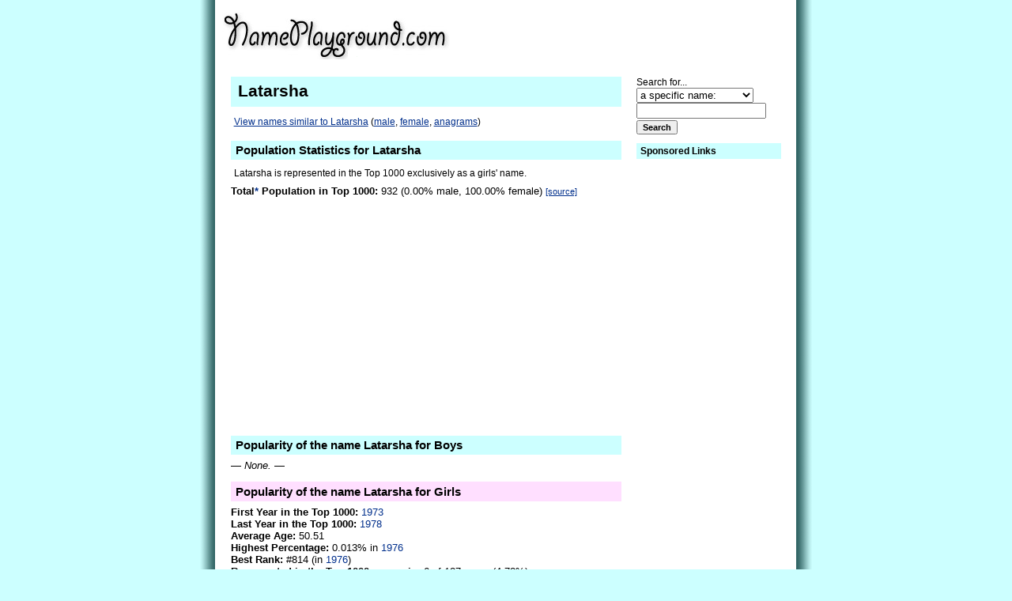

--- FILE ---
content_type: text/html; charset=UTF-8
request_url: http://www.nameplayground.com/Latarsha
body_size: 24642
content:
<!DOCTYPE HTML PUBLIC "-//W3C//DTD HTML 4.01 Transitional//EN"
"http://www.w3.org/TR/html4/loose.dtd">
<!--
####
#
#  COPYRIGHT (C) 1999-2026 ANDREW DAVIDSON. ALL RIGHTS RESERVED.
#  For full Copyright, Terms of Service, and Privacy Policy,
#  visit http://www.nameplayground.com/privacy/
#
####
-->
<html><head><title>Latarsha as a first name or baby name </title>
<meta NAME="Keywords" CONTENT="">
<meta NAME="Description" CONTENT="Information, statistics, graphs, and similar name lists for the first name Latarsha">
<meta http-equiv="expires" content="0"><meta http-equiv="pragma" content="no-cache"><base href="http://www.nameplayground.com/">
<meta NAME="ROBOTS" CONTENT="ALL">
<link rel="SHORTCUT ICON" href="favicon.ico">
<link rel="alternate" type="application/rss+xml" title="RSS 2.0" href="http://www.nameplayground.com/?rss=2.0"><link rel="stylesheet" type="text/css" href="styles.css">
<script type="text/javascript" src="scripts.js"></script>
</head>

<!-- Google tag (gtag.js) -->
<script async src="https://www.googletagmanager.com/gtag/js?id=G-M9L4W83TM2"></script>
<script>
  window.dataLayer = window.dataLayer || [];
  function gtag(){dataLayer.push(arguments);}
  gtag('js', new Date());

  gtag('config', 'G-M9L4W83TM2');
</script>


<body style="text-align:center">
<table style="margin: 0 auto;" id=main width=780 border=0 cellpadding=0 cellspacing=0>
<tr><td width=23 style="background-image:url(bgleft.gif);background-repeat:repeat-y;">&nbsp;</td><td valign=top align=left>
<table width="100%" border=0 cellpadding=0 cellspacing=0>
<tr>
	<td style="background-color:white" valign=top colspan=3 align=left>
<table width="100%" border=0 cellpadding=0 cellspacing=0>
<tr><td valign=top align=left>
<a href="http://www.nameplayground.com/"><img src="hdr.gif" width=306 height=90 border=0 alt="NamePlayground.com"></a><td align=center valign=center>

<script type="text/javascript"><!--
google_ad_client = "pub-7474851916807355";
google_ad_width = 234;
google_ad_height = 60;
google_ad_format = "234x60_as";
google_ad_type = "text_image";
//2007-10-11: names
google_ad_channel = "7764569857";
google_color_border = "FFFFFF";
google_color_bg = "FFFFFF";
google_color_link = "0040BE";
google_color_text = "000000";
google_color_url = "002F8C";
//--></script>
<script type="text/javascript"
  src="http://pagead2.googlesyndication.com/pagead/show_ads.js">
</script>
&nbsp;</td>
</tr></table>	</td>
</tr><tr><td colspan=3 style="background-color:white;"><div class=phem>&nbsp;</div></td></tr><tr><td class=acr valign=top align=left><div style="width:1.8em">&nbsp;</div></td><td class=main valign=top align=left><h1 class=top style="font-size:16pt">Latarsha</h1><div class=note><a href="Latarsha#similar">View names similar to Latarsha</a> (<a href="Latarsha#similarm">male</a>, <a href="Latarsha#similarf">female</a>, <a href="Latarsha#anagrams">anagrams</a>)</div><h2>Population Statistics for Latarsha</h2><div class=note>Latarsha is represented in the Top 1000 exclusively as a girls' name.</div><div><b>Total<a class=hov href="about/">*</a> Population in Top 1000:</b> 932 (0.00% male, 100.00% female) <a href="about/" style="font-size:8pt">[source]</a></div>
<div style="margin:8px 5px">
<script async src="https://pagead2.googlesyndication.com/pagead/js/adsbygoogle.js?client=ca-pub-7474851916807355"
     crossorigin="anonymous"></script>
<!-- NamePlaygroundMiddle -->
<ins class="adsbygoogle"
     style="display:block"
     data-ad-client="ca-pub-7474851916807355"
     data-ad-slot="8467600304"
     data-ad-format="auto"
     data-full-width-responsive="true"></ins>
<script>
     (adsbygoogle = window.adsbygoogle || []).push({});
</script>

</div><h2 class=m>Popularity of the name Latarsha for Boys</h2><div>&mdash; <i>None.</i> &mdash;</div>
<h2 class=f>Popularity of the name Latarsha for Girls</h2><div><b>First Year in the Top 1000:</b> <a class=hov href="?topn=1973">1973</a> </div><div><b>Last Year in the Top 1000:</b> <a class=hov href="?topn=1978">1978</a>  </div><div><b>Average Age:</b> 50.51</div><div><b>Highest Percentage:</b> 0.013% in <a class=hov href="?topn=1976">1976</a></div><div><b>Best Rank:</b> #814 (in <a class=hov href="?topn=1976">1976</a>)</div><div><b>Represented in the Top 1000 names in:</b> 6 of 127 years (4.72%)</div><div><b>Total<a class=hov href="about/">*</a> Female Population in Top 1000:</b> 932</div><h2>Percentage Of Babies Named Latarsha</h2><div class=notesm>Note: Only names in the Top 1000 for each year are represented.  <a href="http://www.nameplayground.com/about/">[source]</a>  Values are normalized for boys and girls to compare trends (vertical scales differ for boys and girls).</div><img alt="Line chart" src="g/pop_by_year_latarsha.png"><h2 class=m>Age Distribution of Latarsha</h2><a class=hov href="about/">About these totals.</a><p><div><b>Female Population under 60:</b> 932 (100.00%)</div><div><b>Female Population under 50:</b> 474 (50.86%)</div><div><b>Female Population under 40:</b> 0 (0.00%)</div><div><b>Female Population under 30:</b> 0 (0.00%)</div><div><b>Female Population under 20:</b> 0 (0.00%)</div><h1 id=similar class=m style="margin-top:1em;">Names Similar to Latarsha</h1><h2 id=similarm class=m>Similar Male Names</h2><table cellpadding=3 cellspacing=3 border=0><tr><td valign=top align=left><i> &mdash; None. &mdash; </i></td></tr></table>
<h2 class=m style="margin-top:2em;">Fairly Similar Male Names</h2><table cellpadding=3 cellspacing=3 border=0><tr><td valign=top align=left><i> &mdash; None. &mdash; </i></td></tr></table>
<h2 class=m style="margin-top:2em;">Roughly Similar Male Names</h2><table cellpadding=3 cellspacing=3 border=0><tr><td valign=top align=left><a style="display:block;font-size:14pt" href="Ladarius">Ladarius</a>
</td></tr></table>
<h2 class=m style="margin-top:2em;">Loosely Similar Male Names</h2><table cellpadding=3 cellspacing=3 border=0><tr><td valign=top align=left><i> &mdash; None. &mdash; </i></td></tr></table>
<h2 id=similarf class=f style="margin-top:2em;">Similar Female Names</h2><table cellpadding=3 cellspacing=3 border=0><tr><td valign=top align=left><i> &mdash; None. &mdash; </i></td></tr></table>
<h2 class=f style="margin-top:2em;">Fairly Similar Female Names</h2><table cellpadding=3 cellspacing=3 border=0><tr><td valign=top align=left><a style="display:block;font-size:14pt" href="Latricia">Latricia</a>
</td></tr></table>
<h2 class=f style="margin-top:2em;">Roughly Similar Female Names</h2><table cellpadding=3 cellspacing=3 border=0><tr><td valign=top align=left><a style="display:block;font-size:14pt" href="Latrice">Latrice</a>
</td>
<td valign=top align=left><a style="display:block;font-size:14pt" href="Latricia">Latricia</a>
</td>
<td valign=top align=left><a style="display:block;font-size:14pt" href="Leatrice">Leatrice</a>
</td></tr></table>
<h2 class=f style="margin-top:2em;">Loosely Similar Female Names</h2><i> &mdash; None. &mdash; </i><table cellpadding=3 cellspacing=3 border=0><tr><td valign=top align=left></td></tr></table>
<h2 id=anagrams class=g style="margin-top:2em;">Anagrams of &quot;Latarsha&quot;</h2><i> &mdash; None. &mdash; </i><table cellpadding=3 cellspacing=3 border=0><tr><td valign=top align=left></td></tr></table>
<h2 class=g style="margin-top:2em;">Names Using All Letters of, and Only Letters in &quot;Latarsha&quot;</h2><i> &mdash; None. &mdash; </i><table cellpadding=3 cellspacing=3 border=0><tr><td valign=top align=left></td></tr></table>
<h2 class=g style="margin-top:2em;">Names Using Only Letters In &quot;Latarsha&quot;</h2><table cellpadding=3 cellspacing=3 border=0><tr><td valign=top align=left><a style="display:block;font-size:10pt" href="Ah">Ah</a>
<a style="display:block;font-size:10pt" href="Al">Al</a>
<a style="display:block;font-size:10pt" href="Ala">Ala</a>
<a style="display:block;font-size:10pt" href="Alla">Alla</a>
<a style="display:block;font-size:10pt" href="Alta">Alta</a>
<a style="display:block;font-size:10pt" href="Altha">Altha</a>
<a style="display:block;font-size:10pt" href="Ara">Ara</a>
<a style="display:block;font-size:10pt" href="Arah">Arah</a>
<a style="display:block;font-size:10pt" href="Arla">Arla</a>
</td>
<td valign=top align=left><a style="display:block;font-size:10pt" href="Arra">Arra</a>
<a style="display:block;font-size:10pt" href="Art">Art</a>
<a style="display:block;font-size:10pt" href="Arta">Arta</a>
<a style="display:block;font-size:10pt" href="Asa">Asa</a>
<a style="display:block;font-size:10pt" href="Asha">Asha</a>
<a style="display:block;font-size:10pt" href="Atha">Atha</a>
<a style="display:block;font-size:10pt" href="Atlas">Atlas</a>
<a style="display:block;font-size:10pt" href="Hal">Hal</a>
<a style="display:block;font-size:10pt" href="Hall">Hall</a>
</td>
<td valign=top align=left><a style="display:block;font-size:10pt" href="Harl">Harl</a>
<a style="display:block;font-size:10pt" href="Hart">Hart</a>
<a style="display:block;font-size:10pt" href="Lala">Lala</a>
<a style="display:block;font-size:10pt" href="Lalla">Lalla</a>
<a style="display:block;font-size:10pt" href="Lara">Lara</a>
<a style="display:block;font-size:10pt" href="Lars">Lars</a>
<a style="display:block;font-size:10pt" href="Latasha">Latasha</a>
<a style="display:block;font-size:10pt" href="Ras">Ras</a>
<a style="display:block;font-size:10pt" href="Sal">Sal</a>
</td>
<td valign=top align=left><a style="display:block;font-size:10pt" href="Sara">Sara</a>
<a style="display:block;font-size:10pt" href="Sarah">Sarah</a>
<a style="display:block;font-size:10pt" href="Sarrah">Sarrah</a>
<a style="display:block;font-size:10pt" href="Sasha">Sasha</a>
<a style="display:block;font-size:10pt" href="Shara">Shara</a>
<a style="display:block;font-size:10pt" href="Sharla">Sharla</a>
<a style="display:block;font-size:10pt" href="Shasta">Shasta</a>
<a style="display:block;font-size:10pt" href="Shatara">Shatara</a>
<a style="display:block;font-size:10pt" href="Star">Star</a>
</td>
<td valign=top align=left><a style="display:block;font-size:10pt" href="Starla">Starla</a>
<a style="display:block;font-size:10pt" href="Starr">Starr</a>
<a style="display:block;font-size:10pt" href="Tal">Tal</a>
<a style="display:block;font-size:10pt" href="Tara">Tara</a>
<a style="display:block;font-size:10pt" href="Tarah">Tarah</a>
<a style="display:block;font-size:10pt" href="Tarsha">Tarsha</a>
<a style="display:block;font-size:10pt" href="Tasha">Tasha</a>
</td></tr></table>
<h2 class=g style="margin-top:2em;">Names Using All Letters In &quot;Latarsha&quot;</h2><table cellpadding=3 cellspacing=3 border=0><tr><td valign=top align=left><a style="display:block;font-size:10pt" href="Christal">Christal</a>
</td>
<td valign=top align=left><a style="display:block;font-size:10pt" href="Chrystal">Chrystal</a>
</td></tr></table>
<div id=popdata style="display:block"><h2 class=m>Males Named &quot;Latarsha&quot; by Year</h2><i> &mdash; None. &mdash; </i><h2 class=f>Females Named &quot;Latarsha&quot; by Year</h2><a class=hov href="about/">About these figures.</a><p><table cellpadding=1 cellspacing=0 border=0><tr><td width=40><b>Year</b></td><td width=40><b>Rank</b></td><td width=45><b>Pop</b></td><td width=35><b>%</b></td><td>&nbsp;</td></tr>
<tr><td>1973</td><td>#833</td><td>157</td><td>0.01%</td><td><img width=210 height=14 src="graph.gif" alt=""></td></tr>
<tr><td class=gf>1974</td><td class=gf>#869</td><td class=gf>150</td><td class=gf>0.01%</td><td><img width=201 height=14 src="graph.gif" alt=""></td></tr>
<tr><td>1975</td><td>#880</td><td>151</td><td>0.01%</td><td><img width=205 height=14 src="graph.gif" alt=""></td></tr>
<tr><td class=gf>1976</td><td class=gf>#814</td><td class=gf>171</td><td class=gf>0.01%</td><td><img width=232 height=14 src="graph.gif" alt=""></td></tr>
<tr><td>1977</td><td>#889</td><td>161</td><td>0.01%</td><td><img width=209 height=14 src="graph.gif" alt=""></td></tr>
<tr><td class=gf>1978</td><td class=gf>#976</td><td class=gf>142</td><td class=gf>0.01%</td><td><img width=185 height=14 src="graph.gif" alt=""></td></tr>
</table>
</div><div style="font-size:12pt;line-height:4pt;"> &nbsp; &nbsp; &nbsp; &nbsp; 
 &nbsp; &nbsp; &nbsp; &nbsp; 
 &nbsp; &nbsp; &nbsp; &nbsp; 
 &nbsp; &nbsp; &nbsp; &nbsp; 
 &nbsp; &nbsp; &nbsp; &nbsp; 
 &nbsp; &nbsp; &nbsp; &nbsp; 
 &nbsp; &nbsp; &nbsp; &nbsp; 
 &nbsp; &nbsp; &nbsp; &nbsp; 
 &nbsp; &nbsp; &nbsp; &nbsp; 
 &nbsp; &nbsp; &nbsp; &nbsp; 
</div></td><td class=ac width=220 valign=top align=left>
<div id=nav style="padding-left:1.8em;padding-right:1.8em;margin:0">

<script type="text/javascript">
function editFocus(theObj)
{if (theObj != null)
{theObj.value = '';theObj.style.color = '#000000';}}
function editBlur(theObj, theString)
{if (theObj != null)
{if (theObj.value == '') {theObj.value = theString;
theObj.style.color = '#888888';}}}
</script>

<div style="font-size:9pt">Search for...</div>
<form id=searchform name=searchform method=GET action="/">
<select name=withtype style="font-size:10pt">
<option value="name" selected>a specific name:</option>
<option value="contain">names that contain:</option>
<option value="start">names that start with:</option>
<option value="end">names that end with:</option>
</select>
<input id=search name=nameswith type=text style="font-weight:normal;font-size:9pt;color:#888888;width:13em" onFocus="javascript:editFocus(this);" onBlur="javascript:editBlur(this, 'Search...');" value="">
<div class=p3></div><input class=btn type=button value=Search onClick="javascript:if (document.getElementById('search').value == 'Search...') { document.getElementById('search').focus(); return false; } else { document.getElementById('searchform').submit();}">
</form>
<script type="text/javascript">
if (document)
{
var theObj = document.getElementById('nameswith');
if (theObj != null)
theObj.value = 'Search...';
}
</script>
<div style="text-align:center;"></div>		<h2>Sponsored Links</h2>
		<div style="text-align:center;">
			<script async src="https://pagead2.googlesyndication.com/pagead/js/adsbygoogle.js?client=ca-pub-7474851916807355"
				 crossorigin="anonymous"></script>
			<!-- NamePlaygroundVertical -->
			<ins class="adsbygoogle"
				 style="display:block"
				 data-ad-client="ca-pub-7474851916807355"
				 data-ad-slot="8789343550"
				 data-ad-format="auto"
				 data-full-width-responsive="true"></ins>
			<script>
				 (adsbygoogle = window.adsbygoogle || []).push({});
			</script>
			</div>
		<div class=p></div><h2>N-Letter Names</h2><a class=navs href="http://www.nameplayground.com/?letters=2">2-Letter First Names</a>
<a class=navs href="http://www.nameplayground.com/?letters=3">3-Letter First Names</a>
<a class=navs href="http://www.nameplayground.com/?letters=4">4-Letter First Names</a>
<a class=navs href="http://www.nameplayground.com/?letters=5">5-Letter First Names</a>
<a class=navs href="http://www.nameplayground.com/?letters=6">6-Letter First Names</a>
<a class=navs href="http://www.nameplayground.com/?letters=7">7-Letter First Names</a>
<a class=navs href="http://www.nameplayground.com/?letters=8">8-Letter First Names</a>
<a class=navs href="http://www.nameplayground.com/?letters=9">9-Letter First Names</a>
<a class=navs href="http://www.nameplayground.com/?letters=10">10-Letter First Names</a>
<a class=navs href="http://www.nameplayground.com/?letters=11">11-Letter First Names</a>
<h2>Top 1000 by Year</h2><table cellpadding=4 cellspacing=2 border=0><tr><td valign=top align=left><a class=navs href="http://www.nameplayground.com/?topn=1880">1880</a>

<a class=navs href="http://www.nameplayground.com/?topn=1885">1885</a>

<a class=navs href="http://www.nameplayground.com/?topn=1890">1890</a>

<a class=navs href="http://www.nameplayground.com/?topn=1895">1895</a>

<a class=navs href="http://www.nameplayground.com/?topn=1900">1900</a>

<a class=navs href="http://www.nameplayground.com/?topn=1905">1905</a>

<a class=navs href="http://www.nameplayground.com/?topn=1910">1910</a>

</td>
<td valign=top align=left><a class=navs href="http://www.nameplayground.com/?topn=1915">1915</a>

<a class=navs href="http://www.nameplayground.com/?topn=1920">1920</a>

<a class=navs href="http://www.nameplayground.com/?topn=1925">1925</a>

<a class=navs href="http://www.nameplayground.com/?topn=1930">1930</a>

<a class=navs href="http://www.nameplayground.com/?topn=1935">1935</a>

<a class=navs href="http://www.nameplayground.com/?topn=1940">1940</a>

<a class=navs href="http://www.nameplayground.com/?topn=1945">1945</a>

</td>
<td valign=top align=left><a class=navs href="http://www.nameplayground.com/?topn=1950">1950</a>

<a class=navs href="http://www.nameplayground.com/?topn=1955">1955</a>

<a class=navs href="http://www.nameplayground.com/?topn=1960">1960</a>

<a class=navs href="http://www.nameplayground.com/?topn=1965">1965</a>

<a class=navs href="http://www.nameplayground.com/?topn=1970">1970</a>

<a class=navs href="http://www.nameplayground.com/?topn=1975">1975</a>

<a class=navs href="http://www.nameplayground.com/?topn=1980">1980</a>

</td>
<td valign=top align=left><a class=navs href="http://www.nameplayground.com/?topn=1985">1985</a>

<a class=navs href="http://www.nameplayground.com/?topn=1990">1990</a>

<a class=navs href="http://www.nameplayground.com/?topn=1995">1995</a>

<a class=navs href="http://www.nameplayground.com/?topn=2000">2000</a>

<a class=navs href="http://www.nameplayground.com/?topn=2005">2005</a>

<a class=navs href="http://www.nameplayground.com/?topn=2006"><b>2006</b></a>

</td></tr></table>
<h2>Peak Year</h2><table cellpadding=4 cellspacing=2 border=0><tr><td valign=top align=left><a class=navs href="http://www.nameplayground.com/?peakyear=1930">1930</a>

<a class=navs href="http://www.nameplayground.com/?peakyear=1935">1935</a>

<a class=navs href="http://www.nameplayground.com/?peakyear=1940">1940</a>

<a class=navs href="http://www.nameplayground.com/?peakyear=1945">1945</a>

<a class=navs href="http://www.nameplayground.com/?peakyear=1950">1950</a>

</td>
<td valign=top align=left><a class=navs href="http://www.nameplayground.com/?peakyear=1955">1955</a>

<a class=navs href="http://www.nameplayground.com/?peakyear=1960">1960</a>

<a class=navs href="http://www.nameplayground.com/?peakyear=1965">1965</a>

<a class=navs href="http://www.nameplayground.com/?peakyear=1970">1970</a>

<a class=navs href="http://www.nameplayground.com/?peakyear=1975">1975</a>

</td>
<td valign=top align=left><a class=navs href="http://www.nameplayground.com/?peakyear=1980">1980</a>

<a class=navs href="http://www.nameplayground.com/?peakyear=1985">1985</a>

<a class=navs href="http://www.nameplayground.com/?peakyear=1990">1990</a>

<a class=navs href="http://www.nameplayground.com/?peakyear=1995">1995</a>

<a class=navs href="http://www.nameplayground.com/?peakyear=2000">2000</a>

</td>
<td valign=top align=left><a class=navs href="http://www.nameplayground.com/?peakyear=2005">2005</a>

<a class=navs href="http://www.nameplayground.com/?peakyear=2006"><b>2006</b></a>

</td></tr></table>
<h2>First Year in Top 1000</h2><table cellpadding=4 cellspacing=2 border=0><tr><td valign=top align=left><a class=navs href="http://www.nameplayground.com/?firstyear=1930">1930</a>

<a class=navs href="http://www.nameplayground.com/?firstyear=1935">1935</a>

<a class=navs href="http://www.nameplayground.com/?firstyear=1940">1940</a>

<a class=navs href="http://www.nameplayground.com/?firstyear=1945">1945</a>

<a class=navs href="http://www.nameplayground.com/?firstyear=1950">1950</a>

</td>
<td valign=top align=left><a class=navs href="http://www.nameplayground.com/?firstyear=1955">1955</a>

<a class=navs href="http://www.nameplayground.com/?firstyear=1960">1960</a>

<a class=navs href="http://www.nameplayground.com/?firstyear=1965">1965</a>

<a class=navs href="http://www.nameplayground.com/?firstyear=1970">1970</a>

<a class=navs href="http://www.nameplayground.com/?firstyear=1975">1975</a>

</td>
<td valign=top align=left><a class=navs href="http://www.nameplayground.com/?firstyear=1980">1980</a>

<a class=navs href="http://www.nameplayground.com/?firstyear=1985">1985</a>

<a class=navs href="http://www.nameplayground.com/?firstyear=1990">1990</a>

<a class=navs href="http://www.nameplayground.com/?firstyear=1995">1995</a>

<a class=navs href="http://www.nameplayground.com/?firstyear=2000">2000</a>

</td>
<td valign=top align=left><a class=navs href="http://www.nameplayground.com/?firstyear=2005">2005</a>

<a class=navs href="http://www.nameplayground.com/?firstyear=2006"><b>2006</b></a>

</td></tr></table>
<h2>Last Year in Top 1000</h2><table cellpadding=4 cellspacing=2 border=0><tr><td valign=top align=left><a class=navs href="http://www.nameplayground.com/?lastyear=1930">1930</a>

<a class=navs href="http://www.nameplayground.com/?lastyear=1935">1935</a>

<a class=navs href="http://www.nameplayground.com/?lastyear=1940">1940</a>

<a class=navs href="http://www.nameplayground.com/?lastyear=1945">1945</a>

<a class=navs href="http://www.nameplayground.com/?lastyear=1950">1950</a>

</td>
<td valign=top align=left><a class=navs href="http://www.nameplayground.com/?lastyear=1955">1955</a>

<a class=navs href="http://www.nameplayground.com/?lastyear=1960">1960</a>

<a class=navs href="http://www.nameplayground.com/?lastyear=1965">1965</a>

<a class=navs href="http://www.nameplayground.com/?lastyear=1970">1970</a>

<a class=navs href="http://www.nameplayground.com/?lastyear=1975">1975</a>

</td>
<td valign=top align=left><a class=navs href="http://www.nameplayground.com/?lastyear=1980">1980</a>

<a class=navs href="http://www.nameplayground.com/?lastyear=1985">1985</a>

<a class=navs href="http://www.nameplayground.com/?lastyear=1990">1990</a>

<a class=navs href="http://www.nameplayground.com/?lastyear=1995">1995</a>

<a class=navs href="http://www.nameplayground.com/?lastyear=2000">2000</a>

</td>
<td valign=top align=left><a class=navs href="http://www.nameplayground.com/?lastyear=2005">2005</a>

<a class=navs href="http://www.nameplayground.com/?lastyear=2006"><b>2006</b></a>

</td></tr></table>
<h2>Special Lists</h2><a class=navs href="http://www.nameplayground.com/?rep=0">Everpresent Names</a>
<a class=navs href="http://www.nameplayground.com/?op=ambiguous">Most Sexually Ambiguous Names</a>
<a class=navs href="http://www.nameplayground.com/?op=maletofemale">Least Sexually Ambiguous Names</a>
<a class=navs href="http://www.nameplayground.com/?op=specialcase">Special Case Names</a>
<a class=navs href="http://www.nameplayground.com/?pophigh=500&sort=asc">Rare Names (population less than 500)</a>
<h2>N-Letter Combinations</h2><table cellpadding=4 cellspacing=2 border=0><tr><td valign=top align=left><a class=navs href="http://www.nameplayground.com/?ngraph=1">1-letter</a>

<a class=navs href="http://www.nameplayground.com/?ngraph=2">2-letter</a>

</td>
<td valign=top align=left><a class=navs href="http://www.nameplayground.com/?ngraph=3">3-letter</a>

<a class=navs href="http://www.nameplayground.com/?ngraph=4">4-letter</a>

</td></tr></table>


<div style="margin-top:5em">&nbsp;</div>
</div></td></tr><tr><td colspan=3 align=left valign=top><div class=foot>
 <small style="color:#CCCCCC">0.129 &bull;</small> <a href="http://www.nameplayground.com/about/">About NamePlayground.com</a>
 &bull; <a href="http://www.nameplayground.com/feedback/">Contact NamePlayground.com</a>
<div class=p1></div>
NamePlayground.com is a participant in the Amazon Services LLC Associates Program, an affiliate advertising program designed to provide a means for sites to earn advertising fees by advertising and linking to Amazon.com.
<div class=p1></div>
All trademarks mentioned are the property of their owners.
<div class=p1></div>
Copyright &copy; 1999-2026 Andrew Davidson.  All rights reserved.
<a title="View the Copyright, Terms of Use, and Privacy Policy" href="http://www.nameplayground.com/privacy/">Copyright, Terms of Use and Privacy Policy</a>

</div></td></tr></table>
</td><td width=23 style="background-image:url(bgright.gif);background-repeat:repeat-y;">&nbsp;</td></tr></table>
<script type="text/javascript">

	function as_hit_2323()
	{
		window.focus();
		if (window.status)
		{
			img = new Image();
			if (img)
			{
				this_date = new Date();
				this_milliseconds = this_date.valueOf();
				img.src = 'ht' + 'tp' + ':' + '//' + 'drewd.org/asl/?ref=' + escape(document.location) + '&title=' + escape(document.title) + '&url=' + escape(window.status) + '&t=' + this_milliseconds;
			}
		}
	}
	var gaf = document.getElementsByName("google_ads_frame");
	for( var gafi = 0 ; gafi < gaf.length ; gafi++ )
	{
			gaf[gafi].onfocus = as_hit_2323;
	}

</script>

</body></html>

--- FILE ---
content_type: text/html; charset=utf-8
request_url: https://www.google.com/recaptcha/api2/aframe
body_size: 267
content:
<!DOCTYPE HTML><html><head><meta http-equiv="content-type" content="text/html; charset=UTF-8"></head><body><script nonce="VrgJoWTYtddfCv02JIhKQQ">/** Anti-fraud and anti-abuse applications only. See google.com/recaptcha */ try{var clients={'sodar':'https://pagead2.googlesyndication.com/pagead/sodar?'};window.addEventListener("message",function(a){try{if(a.source===window.parent){var b=JSON.parse(a.data);var c=clients[b['id']];if(c){var d=document.createElement('img');d.src=c+b['params']+'&rc='+(localStorage.getItem("rc::a")?sessionStorage.getItem("rc::b"):"");window.document.body.appendChild(d);sessionStorage.setItem("rc::e",parseInt(sessionStorage.getItem("rc::e")||0)+1);localStorage.setItem("rc::h",'1769028731903');}}}catch(b){}});window.parent.postMessage("_grecaptcha_ready", "*");}catch(b){}</script></body></html>